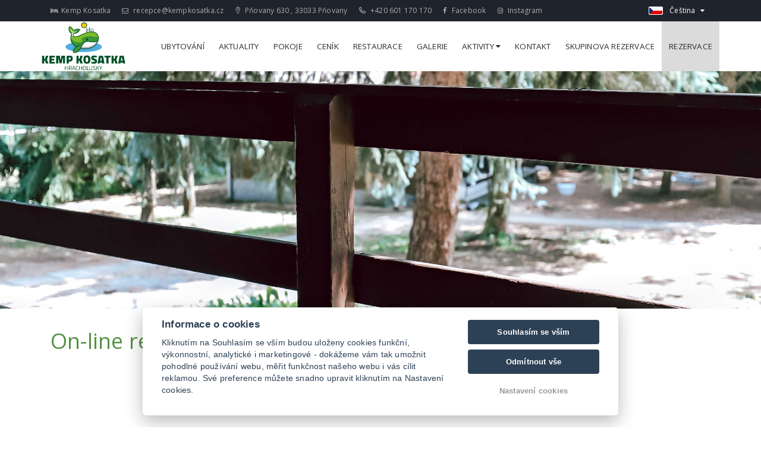

--- FILE ---
content_type: text/html; charset=UTF-8
request_url: https://www.kempkosatka.cz/cs/rezervace/?obkId=775429
body_size: 4483
content:
<!DOCTYPE html>
<html lang="cs">
<head>
    <meta charset="utf-8">
    <meta name="robots" content="index,follow" >
<meta name="viewport" content="width=device-width, initial-scale=1.0" >
<meta name="description" content="Kemp Kosatka" >
<meta name="keywords" content="Kemp Kosatka" >
    <title>Rezervace | Kemp Kosatka</title>                    <link rel="alternate" hreflang="en" href="https://www.kempkosatka.cz/en/reservation" />
                            <link rel="alternate" hreflang="cs" href="https://www.kempkosatka.cz/cs/rezervace" />
                            <link rel="alternate" hreflang="de" href="https://www.kempkosatka.cz/de/reservierung" />
                            <link rel="alternate" hreflang="ru" href="https://www.kempkosatka.cz/ru/бронирование" />
            
    <style>
        .page_loader {
            position: fixed;
            left: 0;
            top: 0;
            width: 100%;
            height: 100%;
            z-index: 999999;
            background: url(/tpl/Apartments1/images/loader.gif) center no-repeat #fff;
        }
    </style>

    
    <!-- Favicons -->
    
    <link rel="apple-touch-icon" sizes="180x180" href="/images/share/favicons/0-star/apple-touch-icon.png">
    <link rel="icon" type="image/png" href="/images/share/favicons/0-star/favicon-32x32.png" sizes="32x32">
    <link rel="icon" type="image/png" href="/images/share/favicons/0-star/favicon-16x16.png" sizes="16x16">
    <link rel="manifest" href="/images/share/favicons/0-star/manifest.json">
    <link rel="mask-icon" href="/images/share/favicons/0-star/safari-pinned-tab.svg" color="#5bbad5">
    <meta name="theme-color" content="#ffffff">
    <!-- Retina images -->
<script>(function (w) {
        var dpr = ((w.devicePixelRatio === undefined) ? 1 : w.devicePixelRatio);
        if (!!w.navigator.standalone) {
            var r = new XMLHttpRequest();
            r.open('GET', 'https://files.previo.cz/retinaimages.php?devicePixelRatio=' + dpr, false);
            r.send()
        } else {
            document.cookie = 'devicePixelRatio=' + dpr + '; path=/'
        }
    })(window)</script>
<noscript>
    <style id="devicePixelRatio"
           media="only screen and (-moz-min-device-pixel-ratio: 2), only screen and (-o-min-device-pixel-ratio: 2/1), only screen and (-webkit-min-device-pixel-ratio: 2), only screen and (min-device-pixel-ratio: 2)">html {
            background-image: url("/retinaimages.php?devicePixelRatio=2")
        }</style>
</noscript>
<!-- END Retina images -->
    <meta name="viewport" content="width=device-width, initial-scale=1.0" />
    <meta name="format-detection" content="telephone=no">
    <meta name="apple-mobile-web-app-capable" content="yes">

    <!-- GOOGLE FONT -->
    <link crossorigin href='https://fonts.googleapis.com/css?family=Hind:400,300,500,600%7cOpen+Sans:400,400italic,600,600italic,700,300' rel='preload' type='text/css' as="style">
    <link crossorigin href='https://fonts.googleapis.com/css?family=Hind:400,300,500,600%7cOpen+Sans:400,400italic,600,600italic,700,300' rel='stylesheet' type='text/css'>
    <link rel="preload" as="font" type="font/woff2" crossorigin href="/tpl/Modern06/fonts/fontAwesome/fontawesome-webfont.woff2?v=4.6.3"/>
    <link rel="preload" as="font" type="font/woff2" crossorigin href="/tpl/JBXLipno/fonts/hillterIcon/icomoon.woff?-kpo47j"/>

    <!--[if lt IE 9]>
    <script src="https://html5shim.googlecode.com/svn/trunk/html5.js"></script>
    <script src="https://css3-mediaqueries-js.googlecode.com/svn/trunk/css3-mediaqueries.js"></script>
    <![endif]-->


        <!-- Google Rich Snippets -->
<script type="application/ld+json"> {
    "@context" : "https://schema.org",
    "@type" : "Hotel",
    "address" : {
        "@type": "PostalAddress",
        "addressLocality": "Pňovany",
        "addressRegion": "Česká republika",
        "postalCode": "33033",
        "streetAddress": "Pňovany 630"
    },
    "name":"Kemp Kosatka",
    "url":"www.kempkosatka.cz",
    "email":"recepce@kempkosatka.cz",
    "telephone":"+420 601 170 170",
    "image":"https://files.previo.cz/750209/img/photos/20251111084602_HNKo4l_full.png",
        "checkinTime":"14:00:00",
    "checkoutTime":"11:00:00"
}
</script>
<!-- END Google Rich Snippets -->
        
    
    
</head>

<!--[if IE 7]> <body class="ie7 lt-ie8 lt-ie9 lt-ie10"> <![endif]-->
<!--[if IE 8]> <body class="ie8 lt-ie9 lt-ie10"> <![endif]-->
<!--[if IE 9]> <body class="ie9 lt-ie10"> <![endif]-->
<!--[if (gt IE 9)|!(IE)]><!--> <body
    
            class="subpage cs"
    > <!--<![endif]-->


<div class="page_loader"></div>
<!-- PAGE WRAP -->
<div id="page-wrap">


    <!-- HEADER -->
<header id="header">
    
<!-- HEADER TOP -->
<div class="header_top">
    <div class="container">
        <div class="header_left float-left">
                                    <span>
                                <i class="icon fa fa-bed"></i>Kemp Kosatka                            </span>
                        <span><a href="mailto:recepce@kempkosatka.cz"><i class="icon fa fa-envelope-o"></i> recepce@kempkosatka.cz</a></span>
            <span><a href="https://maps.google.com/?q=49.7463275,13.3767773" target="_blank" rel="noopener nofollow"><i class="hillter-icon-location"></i> Pňovany 630                , 33033 Pňovany</a></span>
            <span><a href="tel:+420601170170"><i class="hillter-icon-phone"></i> +420 601 170 170</a></span>
                                        <span class="fb"><a target="_blank" href="https://www.facebook.com/kempkosatka"><i class="fa fa-facebook-f"></i> Facebook</a></span>
                                        <span class="ig"><a target="_blank" href="https://www.instagram.com/kempkosatka/"><i class="fa fa-instagram"></i> Instagram</a></span>
                                                        </div>
        <div class="header_right float-right">
            <div class="social-icons"></div>
            <div class="dropdown language">
                                    <div class="drop-lang-img">
                            <img src="/images/share/flag/24x14/cs.gif" alt="cs">
                        <div class="drop-lang-text">Čeština</div>
                    </div>
                                <ul>
                                                                                <li>
                                    <a href="https://www.kempkosatka.cz/en/reservation/"
                                       title="English">
                                                                                English</a>
                                </li>
                                                                                                                <li>
                                    <a href="https://www.kempkosatka.cz/de/reservierung/"
                                       title="Deutsch">
                                                                                Deutsch</a>
                                </li>
                                                                                                                <li>
                                    <a href="https://www.kempkosatka.cz/ru/бронирование/"
                                       title="Русский">
                                                                                Русский</a>
                                </li>
                                                                    </ul>
            </div>

        </div>
    </div>
</div>
<!-- END / HEADER TOP -->

<!-- HEADER LOGO & MENU -->
<div class="header_content" id="header_content">

    <div class="container">

       <div class="row">
           <!-- HEADER LOGO -->
           <div class="header_logo">
               <a href="https://www.kempkosatka.cz">
                                          <img src="https://files.previo.cz/750209/www/logo.png" alt="Kemp Kosatka">
                                          </a>
           </div>
           <!-- END / HEADER LOGO -->

           <!-- HEADER MENU -->
           <nav class="header_menu">
                              <ul class="menu">
                                          <li>
                           <a href="https://www.kempkosatka.cz/cs/ubytovani/">Ubytování                                                              </a>
                                                  </li>
                                          <li>
                           <a href="https://www.kempkosatka.cz/cs/novinky/">Aktuality                                                              </a>
                                                  </li>
                                          <li>
                           <a href="https://www.kempkosatka.cz/cs/pokoje/">Pokoje                                                              </a>
                                                  </li>
                                          <li>
                           <a href="https://www.kempkosatka.cz/cs/cenik/">Ceník                                                              </a>
                                                  </li>
                                          <li>
                           <a href="https://www.kempkosatka.cz/cs/ceska-restaurace/">Restaurace                                                              </a>
                                                  </li>
                                          <li>
                           <a href="https://www.kempkosatka.cz/cs/galerie/">Galerie                                                              </a>
                                                  </li>
                                          <li>
                           <a href="https://www.kempkosatka.cz/cs/aktivity/">Aktivity                                                              <span class="fa fa-caret-down"></span></a>
                           <ul class="sub-menu">

                                                                  <li>
                                       <a href="https://www.kempkosatka.cz/cs/aktivity/sportovni-aktivity/">Sportovní aktivity</a>
                                   </li>
                                                                  <li>
                                       <a href="https://www.kempkosatka.cz/cs/aktivity/aktivity-pro-deti/">Aktivity pro děti</a>
                                   </li>
                               
                           </ul>
                                                  </li>
                                          <li>
                           <a href="https://www.kempkosatka.cz/cs/kontakt/">Kontakt                                                              </a>
                                                  </li>
                                          <li>
                           <a href="https://www.kempkosatka.cz/cs/skupinova-rezervace/">Skupinova rezervace                                                              </a>
                                                  </li>
                                          <li class="current-menu-item">
                           <a href="https://www.kempkosatka.cz/cs/rezervace/">Rezervace                                                              </a>
                                                  </li>
                   
               </ul>

                          </nav>
           <!-- END / HEADER MENU -->

           <!-- MENU BAR -->
           <span class="menu-bars">
                        <span></span>
                    </span>
           <!-- END / MENU BAR -->
       </div>
        
    </div>
</div>
<!-- END / HEADER LOGO & MENU -->
</header>
<!-- END / HEADER -->

    <section class="section-sub-banner lazy" id="headerImage"  data-src="https://files.previo.cz/750209/img/photos/20220714141115_VExJyd_full.jpg" data-thumbnail="https://files.previo.cz/thumbnail/750209/1920/0/20220714141115_VExJyd_full.jpg" >
    <div class="sub-banner">
            </div>
</section>

    <section class="content">
    <div class="container ">
    <h1>On-line rezervace</h1>    </div>
</section>
<!-- previo reservation iframe -->


<section id="reservationForm">
    <div class="container">
                    <div id="previo-booking">
                <script type="text/javascript" src="https://booking.previo.app/iframe/"></script>
                 <div class="iframe">
                     <iframe src="https://booking.previo.app/?showTabs=reservation&lang=cs&hotId=750209&currency=CZK&obkId=775429&roomType=775429&roomType=775429&obkId=775429"
                             scrolling="no" frameborder="0" width="100%" height="774" name="previo-booking-iframe"
                             id="previo-booking-iframe" allowtransparency="true"></iframe>
                 </div>
            </div>
            </div>
 </section>

     


    
    <!-- FOOTER -->
<footer id="footer">
                    <!-- FOOTER TOP -->
<div class="footer_top" style="display: none;">
    <div class="container">
        <div class="row">

            <!-- WIDGET MAILCHIMP -->
            <div class="col-lg-12">
                <div class="subscribe">
                                            <h4>Newsletter</h4>
                                        <div class="subscribe-form">
                        <form action="#subscribe" method="POST" id="subscribe-email">
                            <input type="email" name="email" id="subscribed-email" placeholder="Váš e-mail" class="input-text" required>
                            <input type="hidden" value="cs" name="lan_shortcut" id="lan_shortcut_subscribe">
                            <input type="submit" class="awe-btn" value="Odebírat">
                        </form>
                    </div>
                </div>
            </div>
            <!-- END / WIDGET MAILCHIMP -->
        </div>
    </div>
</div>
<!-- END / FOOTER TOP -->


<!-- FOOTER CENTER -->
<div class="footer_center">
    <div class="container">
        <div class="row">
            <div class="col-xs-4 col-lg-3">
                                    <div class="widget widget_logo">
                        <div class="widget-logo text-center">
                            <div class="img">
                                <a href="https://www.kempkosatka.cz">
                                                                            <img src="https://files.previo.cz/750209/www/logo.png" alt="Kemp Kosatka">
                                                                    </a>
                            </div>
                        </div>
                    </div>
                            </div>
            <div class="col-xs-12 col-lg-4">
                <div class=" widget widget_logo">
                    <div class="widget-logo">
                        <div class="text">
                                                            <p><i class="fa fa-bed"></i> Kemp Kosatka</p>
                                                            <p>                                    <i class="hillter-icon-location"></i> <a href="https://maps.google.com/?q=49.7463275,13.3767773" target="_blank" rel="noopener nofollow">Pňovany 630,  330 33 Pňovany </a></p>
                                                                    <p><i class="hillter-icon-phone"></i> <a href="tel:+420601170170">+420 601 170 170</a>                                                                             </p>
                                    <p><i class="fa fa-envelope-o"></i>  <a href="mailto:recepce@kempkosatka.cz">recepce@kempkosatka.cz</a></p>
                                                                                    </div>
                    </div>
                </div>
            </div>
            <div class="col-xs-4 col-lg-2">
                <div class="widget">
                                                                                <p class="title">
    <strong>
        <a class="non-social" href="https://www.kempkosatka.cz/cs/pravni-dokumenty/" target="" style="color: #FFFFFF; font-size: 15px; text-decoration: none; font-weight: bold;">
            Právní dokumenty
        </a>
    </strong>
</p>                    
                    
                </div>
                            </div>

                            <div class="col-xs-4 col-lg-3">
                    <div class="widget social">
                        <div class="social-content">
                                                            <a target="_blank" href="https://www.facebook.com/kempkosatka"><i class="fa fa-facebook-f"></i></a>
                                                                                        <a target="_blank" href="https://www.instagram.com/kempkosatka/"><i class="fa fa-instagram"></i></a>
                                                                                                            </div>
                                            </div>
                </div>
            
        </div>
            </div>
</div>
<button id="scrollTopBtn" title="Scroll top"><i class="fa fa-arrow-up"></i></button>
<!-- END / FOOTER CENTER -->        </footer>
<!-- END / FOOTER -->

</div>
<!-- END / PAGE WRAP -->

<script type="text/javascript" src="/tpl/JBXLipno/js/compiled/scripts.min.js"></script>
<script type="text/javascript" src="/js/universal-contact-form.js"></script><link href="/css/leaflet.css" media="screen" rel="stylesheet" type="text/css" >
<link href="/tpl/JBXLipno/css/skin.kosatka.css" media="" rel="stylesheet" type="text/css" >
<script>
    $(document).ready(function() {
        $.datepicker.setDefaults($.datepicker.regional['cs']);
    });
</script>

<!-- Agreement bar -->
<script src='/js/cookieConsent.js' async defer></script>
<script src='/js/cookieConsentSettings.js' async defer></script>

<script>
    function setCookie(e,i,t){var o="";if(t){var n=new Date;n.setTime(n.getTime()+24*t*60*60*1e3),o="; expires="+n.toUTCString()}document.cookie=e+"="+(i||"")+o+"; path=/"}function getCookie(e){for(var i=e+"=",t=document.cookie.split(";"),o=0;o<t.length;o++){for(var n=t[o];" "==n.charAt(0);)n=n.substring(1,n.length);if(0==n.indexOf(i))return n.substring(i.length,n.length)}return null}$(document).ready(function(){var e=!1,i=$("#privacy-bar");"1"===getCookie("privacyComfirmed")&&(e=!0),!e&&$(window).width()>768&&(setTimeout(function(){i.slideDown()},2e3),setTimeout(function(){setCookie("privacyComfirmed","1",30),i.slideUp()},2e4)),i.click(function(){setCookie("privacyComfirmed","1",30),i.slideUp()})});
</script>

<script>
        if ($('.owl-single').length) {
            $('.owl-single').each(function (index, el) {
                var $this = $(this);
                $this.owlCarousel({
                    items             : 1,
                    margin            : 0,
                    nav               : true,
                    dots              : false,
                    lazyLoad          : true,
                    navText           : ['<i class="hillter-icon-left-arrow"></i>', '<i class="hillter-icon-right-arrow"></i>'],
                    autoplay          : true,
                    autoplayTimeout   : 4000,
                    loop              : false,
                    autoplayHoverPause : true,
                    smartSpeed         : 1000
                });
            });
        }
</script>
</body>
</html>
